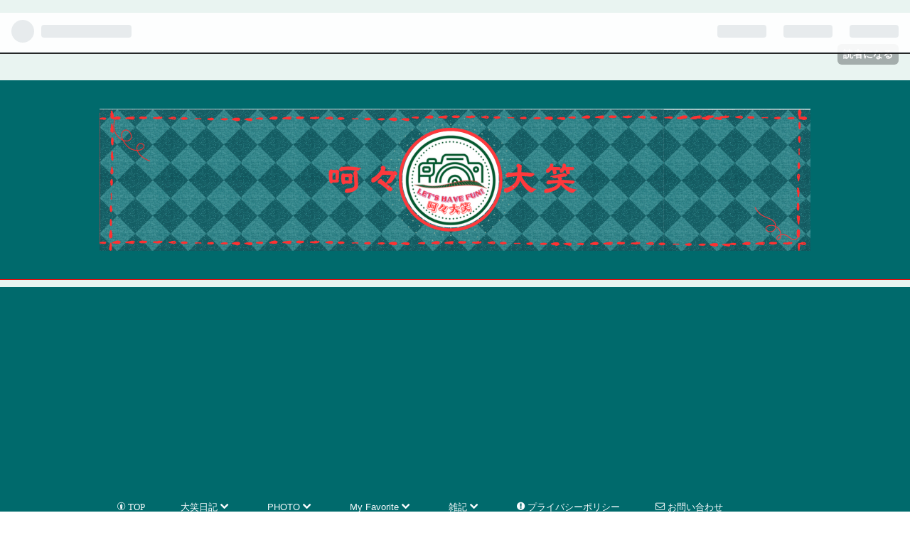

--- FILE ---
content_type: text/html; charset=utf-8
request_url: https://www.kakadaisyou.com/archive/2020/08/16
body_size: 12049
content:
<!DOCTYPE html>
<html
  lang="ja"

data-admin-domain="//blog.hatena.ne.jp"
data-admin-origin="https://blog.hatena.ne.jp"
data-author="kakadaisyou"
data-avail-langs="ja en"
data-blog="kakadaisyou.hatenablog.com"
data-blog-comments-top-is-new="1"
data-blog-host="kakadaisyou.hatenablog.com"
data-blog-is-public="1"
data-blog-name="呵々大笑  ～かかだいしょう～"
data-blog-owner="kakadaisyou"
data-blog-show-ads=""
data-blog-show-sleeping-ads=""
data-blog-uri="https://www.kakadaisyou.com/"
data-blog-uuid="26006613568254941"
data-blogs-uri-base="https://www.kakadaisyou.com"
data-brand="pro"
data-data-layer="{&quot;hatenablog&quot;:{&quot;admin&quot;:{},&quot;analytics&quot;:{&quot;brand_property_id&quot;:&quot;&quot;,&quot;measurement_id&quot;:&quot;&quot;,&quot;non_sampling_property_id&quot;:&quot;&quot;,&quot;property_id&quot;:&quot;UA-169423850-5&quot;,&quot;separated_property_id&quot;:&quot;UA-29716941-19&quot;},&quot;blog&quot;:{&quot;blog_id&quot;:&quot;26006613568254941&quot;,&quot;content_seems_japanese&quot;:&quot;true&quot;,&quot;disable_ads&quot;:&quot;custom_domain&quot;,&quot;enable_ads&quot;:&quot;false&quot;,&quot;enable_keyword_link&quot;:&quot;false&quot;,&quot;entry_show_footer_related_entries&quot;:&quot;false&quot;,&quot;force_pc_view&quot;:&quot;true&quot;,&quot;is_public&quot;:&quot;true&quot;,&quot;is_responsive_view&quot;:&quot;true&quot;,&quot;is_sleeping&quot;:&quot;true&quot;,&quot;lang&quot;:&quot;ja&quot;,&quot;name&quot;:&quot;\u5475\u3005\u5927\u7b11  \uff5e\u304b\u304b\u3060\u3044\u3057\u3087\u3046\uff5e&quot;,&quot;owner_name&quot;:&quot;kakadaisyou&quot;,&quot;uri&quot;:&quot;https://www.kakadaisyou.com/&quot;},&quot;brand&quot;:&quot;pro&quot;,&quot;page_id&quot;:&quot;archive&quot;,&quot;permalink_entry&quot;:null,&quot;pro&quot;:&quot;pro&quot;,&quot;router_type&quot;:&quot;blogs&quot;}}"
data-device="pc"
data-dont-recommend-pro="false"
data-global-domain="https://hatena.blog"
data-globalheader-color="b"
data-globalheader-type="pc"
data-has-touch-view="1"
data-help-url="https://help.hatenablog.com"
data-no-suggest-touch-view="1"
data-page="archive"
data-parts-domain="https://hatenablog-parts.com"
data-plus-available="1"
data-pro="true"
data-router-type="blogs"
data-sentry-dsn="https://03a33e4781a24cf2885099fed222b56d@sentry.io/1195218"
data-sentry-environment="production"
data-sentry-sample-rate="0.1"
data-static-domain="https://cdn.blog.st-hatena.com"
data-version="bf9b33cb6c06fe563d48131cfbdaa7"



  itemscope
  itemtype="http://schema.org/Blog"


  data-initial-state="{}"

  >
  <head prefix="og: http://ogp.me/ns# fb: http://ogp.me/ns/fb#">

  

  
  <meta name="viewport" content="width=device-width, initial-scale=1.0" />


  


  

  <meta name="robots" content="max-image-preview:large" />


  <meta charset="utf-8"/>
  <meta http-equiv="X-UA-Compatible" content="IE=7; IE=9; IE=10; IE=11" />
  <title>2020-08-16から1日間の記事一覧 - 呵々大笑  ～かかだいしょう～</title>

  
  <link rel="canonical" href="https://www.kakadaisyou.com/archive/2020/08/16"/>



  

<meta itemprop="name" content="2020-08-16から1日間の記事一覧 - 呵々大笑  ～かかだいしょう～"/>

  <meta itemprop="image" content="https://cdn.user.blog.st-hatena.com/default_entry_og_image/156332109/1689256678247739"/>


  <meta property="og:title" content="2020-08-16から1日間の記事一覧 - 呵々大笑  ～かかだいしょう～"/>
<meta property="og:type" content="blog"/>
  <meta property="og:url" content="https://www.kakadaisyou.com/archive/2020/08/16"/>

  
  
  
  <meta property="og:image" content="https://cdn.image.st-hatena.com/image/scale/23ad739ae5ecf250ff447034085b4826d5728e3b/backend=imagemagick;enlarge=0;height=1000;version=1;width=1200/https%3A%2F%2Fcdn.user.blog.st-hatena.com%2Fdefault_entry_og_image%2F156332109%2F1689256678247739"/>

<meta property="og:image:alt" content="2020-08-16から1日間の記事一覧 - 呵々大笑  ～かかだいしょう～"/>
  <meta property="og:description" content="呵々大笑  ～かかだいしょう～" />
<meta property="og:site_name" content="呵々大笑  ～かかだいしょう～"/>

    <meta name="twitter:card" content="summary" />  <meta name="twitter:title" content="2020-08-16から1日間の記事一覧 - 呵々大笑  ～かかだいしょう～" />  <meta name="twitter:description" content="呵々大笑  ～かかだいしょう～" />  <meta name="twitter:app:name:iphone" content="はてなブログアプリ" />
  <meta name="twitter:app:id:iphone" content="583299321" />
  <meta name="twitter:app:url:iphone" content="hatenablog:///open?uri=https%3A%2F%2Fwww.kakadaisyou.com%2Farchive%2F2020%2F08%2F16" />  <meta name="twitter:site" content="@kakadaisyou" />
  
    <meta name="google-site-verification" content="2UgUqSRYcB5WVyIE-HiJE6qpCFB4AooOSjhV1npDii0" />


  
<script
  id="embed-gtm-data-layer-loader"
  data-data-layer-page-specific=""
>
(function() {
  function loadDataLayer(elem, attrName) {
    if (!elem) { return {}; }
    var json = elem.getAttribute(attrName);
    if (!json) { return {}; }
    return JSON.parse(json);
  }

  var globalVariables = loadDataLayer(
    document.documentElement,
    'data-data-layer'
  );
  var pageSpecificVariables = loadDataLayer(
    document.getElementById('embed-gtm-data-layer-loader'),
    'data-data-layer-page-specific'
  );

  var variables = [globalVariables, pageSpecificVariables];

  if (!window.dataLayer) {
    window.dataLayer = [];
  }

  for (var i = 0; i < variables.length; i++) {
    window.dataLayer.push(variables[i]);
  }
})();
</script>

<!-- Google Tag Manager -->
<script>(function(w,d,s,l,i){w[l]=w[l]||[];w[l].push({'gtm.start':
new Date().getTime(),event:'gtm.js'});var f=d.getElementsByTagName(s)[0],
j=d.createElement(s),dl=l!='dataLayer'?'&l='+l:'';j.async=true;j.src=
'https://www.googletagmanager.com/gtm.js?id='+i+dl;f.parentNode.insertBefore(j,f);
})(window,document,'script','dataLayer','GTM-P4CXTW');</script>
<!-- End Google Tag Manager -->











  <link rel="shortcut icon" href="https://www.kakadaisyou.com/icon/favicon">
<link rel="apple-touch-icon" href="https://www.kakadaisyou.com/icon/touch">
<link rel="icon" sizes="192x192" href="https://www.kakadaisyou.com/icon/link">

  

<link rel="alternate" type="application/atom+xml" title="Atom" href="https://www.kakadaisyou.com/feed"/>
<link rel="alternate" type="application/rss+xml" title="RSS2.0" href="https://www.kakadaisyou.com/rss"/>

  
  
  <link rel="author" href="http://www.hatena.ne.jp/kakadaisyou/">


  

  
      <link rel="preload" href="https://cdn-ak.f.st-hatena.com/images/fotolife/k/kakadaisyou/20230713/20230713221350.png" as="image"/>
      <link rel="preload" href="https://cdn-ak.f.st-hatena.com/images/fotolife/k/kakadaisyou/20201010/20201010094703.png" as="image"/>
      <link rel="preload" href="https://cdn.image.st-hatena.com/image/scale/ffec37de24e1726b4ba2cf3ab4e9ade8eadf9008/backend=imagemagick;height=500;quality=80;version=1;width=500/https%3A%2F%2Fcdn-ak.f.st-hatena.com%2Fimages%2Ffotolife%2Fk%2Fkakadaisyou%2F20200816%2F20200816104916.png" as="image"/>


  
    
<link rel="stylesheet" type="text/css" href="https://cdn.blog.st-hatena.com/css/blog.css?version=bf9b33cb6c06fe563d48131cfbdaa7"/>

    
  <link rel="stylesheet" type="text/css" href="https://usercss.blog.st-hatena.com/blog_style/26006613568254941/66e394ae2dccf38fb85295887e9dbdd988ce1cde"/>
  
  

  

  
<script> </script>

  
<style>
  div#google_afc_user,
  div.google-afc-user-container,
  div.google_afc_image,
  div.google_afc_blocklink {
      display: block !important;
  }
</style>


  

  

   <head> <script data-ad-client="ca-pub-1393836164849708" async src="https://pagead2.googlesyndication.com/pagead/js/adsbygoogle.js"></script></head>

<link href="https://use.fontawesome.com/releases/v5.6.1/css/all.css" rel="stylesheet">

　<base target="_blank">
<link rel="stylesheet" href="https://use.fontawesome.com/releases/v5.0.13/css/all.css" integrity="sha384-DNOHZ68U8hZfKXOrtjWvjxusGo9WQnrNx2sqG0tfsghAvtVlRW3tvkXWZh58N9jp" crossorigin="anonymous">

  

</head>

  <body class="page-archive header-image-only enable-top-editarea enable-bottom-editarea customized-background-image globalheader-ng-enabled">
    

<div id="globalheader-container"
  data-brand="hatenablog"
  
  >
  <iframe id="globalheader" height="37" frameborder="0" allowTransparency="true"></iframe>
</div>


  
  
  
    <nav class="
      blog-controlls
      
    ">
      <div class="blog-controlls-blog-icon">
        <a href="https://www.kakadaisyou.com/">
          <img src="https://cdn.image.st-hatena.com/image/square/a5fff24555bcf06583f6a423c08457a8f832a493/backend=imagemagick;height=128;version=1;width=128/https%3A%2F%2Fcdn.user.blog.st-hatena.com%2Fblog_custom_icon%2F156332109%2F1689255155745708" alt="呵々大笑  ～かかだいしょう～"/>
        </a>
      </div>
      <div class="blog-controlls-title">
        <a href="https://www.kakadaisyou.com/">呵々大笑  ～かかだいしょう～</a>
      </div>
      <a href="https://blog.hatena.ne.jp/kakadaisyou/kakadaisyou.hatenablog.com/subscribe?utm_campaign=subscribe_blog&amp;utm_medium=button&amp;utm_source=blogs_topright_button" class="blog-controlls-subscribe-btn test-blog-header-controlls-subscribe">
        読者になる
      </a>
    </nav>
  

  <div id="container">
    <div id="container-inner">
      <header id="blog-title" data-brand="hatenablog">
  <div id="blog-title-inner" style="background-image: url('https://cdn-ak.f.st-hatena.com/images/fotolife/k/kakadaisyou/20230713/20230713221350.png'); background-position: center 0px;">
    <div id="blog-title-content">
      <h1 id="title"><a href="https://www.kakadaisyou.com/">呵々大笑  ～かかだいしょう～</a></h1>
      
    </div>
  </div>
</header>

      
  <div id="top-editarea">
    <div id="menu">
<div id="menu-inner">
    <div id="btn-content">
        <span id="menu-btn"><i class="blogicon-reorder"></i> MENU</span>
    </div>
    <ul id="menu-content">
        <li>
            <a href="https://www.kakadaisyou.com/"> <i class="blogicon-hatenablog"> TOP</i></a>
            <ul class="second-content">
                
            </ul>
        </li>
        <li>
            <a href="https://www.kakadaisyou.com/archive/category/%E5%A4%A7%E7%AC%91%E6%97%A5%E8%A8%98">大笑日記 <i class="blogicon-chevron-down"></i></a>
            <ul class="second-content">
                <li><a href="https://www.kakadaisyou.com/archive/category/%E5%A4%A7%E7%AC%91%E6%97%A5%E8%A8%98-%E3%81%A1%E3%82%87%E3%81%A3%E3%81%A8%E5%B0%8F%E8%A9%B1%E3%81%A7%E3%82%82">ちょっと小話でもでも</a></li>
                <li><a href="https://www.kakadaisyou.com/archive/category/%E5%A4%A7%E7%AC%91%E6%97%A5%E8%A8%98-%E3%81%A1%E3%82%87%E3%81%A3%E3%81%A8%E3%81%84%E3%81%84%E8%A9%B1%E3%81%A7%E3%82%82">ちょっといい話でも</a></li>
                <li><a href="https://www.kakadaisyou.com/archive/category/%E5%A4%A7%E7%AC%91%E6%97%A5%E8%A8%98-%E3%81%A1%E3%82%87%E3%81%A3%E3%81%A8%E6%84%9A%E7%97%B4%E3%82%8A%E3%81%BE%E3%81%99">ちょっと愚痴ります</a></li>
                <li><a href="https://www.kakadaisyou.com/archive/category/%E5%A4%A7%E7%AC%91%E6%97%A5%E8%A8%98-%E3%81%A1%E3%82%87%E3%81%A3%E3%81%A8%E6%98%94%E8%A9%B1%E3%81%A7%E3%82%82">ちょっと昔話でも</a></li>
            </ul>
        </li>
        <li>
            <a href="https://www.kakadaisyou.com/archive/category/PHOTO">PHOTO <i class="blogicon-chevron-down"></i></a>
            <ul class="second-content">
                <li><a href="https://www.kakadaisyou.com/archive/category/PHOTO-%E5%86%99%E7%9C%9F%E3%82%92%E6%A5%BD%E3%81%97%E3%82%80">おさんぽふぉと</a></li>
                <li><a href="https://www.kakadaisyou.com/archive/category/%E3%81%AF%E3%81%A6%E3%81%AA%E3%82%B9%E3%83%9E%E3%83%9B%E5%86%99%E7%9C%9F%E9%83%A8">はてなスマホ写真部</a></li>
                <li><a href="https://www.kakadaisyou.com/archive/category/%E3%83%9E%E3%82%AF%E3%83%AD%E3%83%AC%E3%83%B3%E3%82%BA%E4%BF%B1%E6%A5%BD%E9%83%A8">マクロレンズ俱楽部</a></li>
                <li><a href="https://www.kakadaisyou.com/archive/category/PHOTO-%E5%86%99%E7%9C%9F%E3%82%92%E5%AD%A6%E3%81%B6">写真を学ぶ</a></li>
            </ul>
        </li>
        <li>
            <a href="https://www.kakadaisyou.com/archive/category/My%20favorite">My Favorite <i class="blogicon-chevron-down"></i></a>
            <ul class="second-content">
                <li><a href="https://www.kakadaisyou.com/archive/category/My%20favorite-%E7%94%9F%E3%81%8D%E7%89%A9">Creayure</a></li>
                <li><a href="https://www.kakadaisyou.com/archive/category/%EF%BC%ADy%20favorite-%E5%A4%9A%E8%82%89%E6%A4%8D%E7%89%A9%E3%83%BB%E6%A4%8D%E7%89%A9">Plant</a></li>
                <li><a href="https://www.kakadaisyou.com/archive/category/My%20favorite-%E3%82%B9%E3%83%86%E3%83%BC%E3%82%B7%E3%83%A7%E3%83%8A%E3%83%AA%E3%83%BC">Stationery</a></li>
                <li><a href="https://www.kakadaisyou.com/archive/category/My%20favorite-%E3%83%AC%E3%83%93%E3%83%A5%E3%83%BC">Review</a></li>
            </ul>
        </li>
        <li>
            <a href="https://www.kakadaisyou.com/archive/category/%E9%9B%91%E8%A8%98">雑記 <i class="blogicon-chevron-down"></i></a>
            <ul class="second-content">
                <li><a href="https://www.kakadaisyou.com/archive/category/%E9%9B%91%E8%A8%98-%E4%BB%8A%E9%80%B1%E3%81%AE%E3%81%8A%E9%A1%8C">今週のお題</a></li>
                <li><a href="https://www.kakadaisyou.com/archive/category/%E9%9B%91%E8%A8%98-%E8%AA%BF%E3%81%B9%E3%81%A6%E3%81%BF%E3%81%9F">調べてみた</a></li>
                <li><a href="２階層目のリンク">カテゴリ５-３</a></li>
                <li><a href="２階層目のリンク">カテゴリ５-４</a></li>
            </ul>
        </li>
        <li>
            <a href="https://blog.hatena.ne.jp/kakadaisyou/kakadaisyou.hatenablog.com/edit?entry=26006613592276652&publication_type=page"> <i class="blogicon-warning">      プライバシーポリシー</i></a>
            <ul class="second-content">
               
            </ul>
        </li>
        <li>
            <a href="https://docs.google.com/forms/d/e/1FAIpQLSduzT-qVTmuI9XBvtoaxweHALwdqewGNwfIjvC8hFYfmAm54A/viewform"> <i class="blogicon-mail">
                 お問い合わせ</i></a>
            <ul class="second-content">
               
            </ul>
        </li>
    </ul>
</div>
</div>
<div style="clear:both"></div>

<script type="text/javascript" src="http://code.jquery.com/jquery-1.9.1.min.js"></script>
<script>
$(function(){
    var menuBtn = $("#menu-btn"),
        menuContent = $("#menu-content");
    menuBtn.click(function(){
        menuContent.slideToggle();
    });
    $(window).resize(function(){
        var win = $(window).width(),
            p = 960;//19
        if(win > p){
            menuContent.show();
        }else{
            menuContent.hide();
        }
    });
});
</script>



  </div>


      
        
      
      



<div id="content">
  <div id="content-inner">
    <div id="wrapper">
      <div id="main">
        <div id="main-inner">
          

          



          

          
            <h2 class="archive-heading">
              2020-08-16から1日間の記事一覧
            </h2>
          

          
            <div class="archive-entries">
              
                
                  <section class="archive-entry test-archive-entry autopagerize_page_element" data-uuid="26006613615086431">
<div class="archive-entry-header">
  <div class="date archive-date">
    <a href="https://www.kakadaisyou.com/archive/2020/08/16" rel="nofollow">
      <time datetime="2020-08-16" title="2020-08-16">
        <span class="date-year">2020</span><span class="hyphen">-</span><span class="date-month">08</span><span class="hyphen">-</span><span class="date-day">16</span>
      </time>
    </a>
  </div>

  <h1 class="entry-title">
    <a class="entry-title-link" href="https://www.kakadaisyou.com/entry/2020/08/16/121717">【実際の体験】公園の老婆【怖い話】</a>
    
    
  </h1>
</div>


  <div class="categories">
    
      <a href="https://www.kakadaisyou.com/archive/category/%E9%9B%91%E8%A8%98" class="archive-category-link category-雑記">雑記</a>
    
      <a href="https://www.kakadaisyou.com/archive/category/%E9%9B%91%E8%A8%98-%E4%BB%8A%E9%80%B1%E3%81%AE%E3%81%8A%E9%A1%8C" class="archive-category-link category-雑記-今週のお題">雑記-今週のお題</a>
    
  </div>


  <a href="https://www.kakadaisyou.com/entry/2020/08/16/121717" class="entry-thumb-link">
    <div class="entry-thumb" style="background-image: url('https://cdn.image.st-hatena.com/image/scale/ffec37de24e1726b4ba2cf3ab4e9ade8eadf9008/backend=imagemagick;height=500;quality=80;version=1;width=500/https%3A%2F%2Fcdn-ak.f.st-hatena.com%2Fimages%2Ffotolife%2Fk%2Fkakadaisyou%2F20200816%2F20200816104916.png');">
    </div>
  </a>
<div class="archive-entry-body">
  <p class="entry-description">
    
      今週のお題「怖い話」 こんにちは、大笑です。 お盆休みも最終日ですね。いかがお過ごしでしょうか？ 今週のお題「怖い話」についてお話ししたいと思います。 初めにお伝えしますと、私は霊感の類は全く持ち合わせておらず、霊体験は経験が有り ません。今回…
    
  </p>

  
    <div class="archive-entry-tags-wrapper">
  <div class="archive-entry-tags">  </div>
</div>

  

  <span class="social-buttons">
    
    
      <a href="https://b.hatena.ne.jp/entry/s/www.kakadaisyou.com/entry/2020/08/16/121717" class="bookmark-widget-counter">
        <img src="https://b.hatena.ne.jp/entry/image/https://www.kakadaisyou.com/entry/2020/08/16/121717" alt="はてなブックマーク - 【実際の体験】公園の老婆【怖い話】" />
      </a>
    

    <span
      class="star-container"
      data-hatena-star-container
      data-hatena-star-url="https://www.kakadaisyou.com/entry/2020/08/16/121717"
      data-hatena-star-title="【実際の体験】公園の老婆【怖い話】"
      data-hatena-star-variant="profile-icon"
      data-hatena-star-profile-url-template="https://blog.hatena.ne.jp/{username}/"
    ></span>
  </span>
</div>
</section>
              
            </div>

          
        </div>

        
      </div>
    </div>

    
<aside id="box2">
  
  <div id="box2-inner">
    
      

<div class="hatena-module hatena-module-profile">
  <div class="hatena-module-title">
    プロフィール
  </div>
  <div class="hatena-module-body">
    

    
    <span class="id">
      <a href="https://www.kakadaisyou.com/about" class="hatena-id-link"><span data-load-nickname="1" data-user-name="kakadaisyou">id:kakadaisyou</span></a>
      
  
  
    <a href="https://blog.hatena.ne.jp/-/pro?plus_via=blog_plus_badge&amp;utm_source=pro_badge&amp;utm_medium=referral&amp;utm_campaign=register_pro" title="はてなブログPro"><i class="badge-type-pro">はてなブログPro</i></a>
  


    </span>
    

    

    

    
      <div class="hatena-follow-button-box btn-subscribe js-hatena-follow-button-box"
  
  >

  <a href="#" class="hatena-follow-button js-hatena-follow-button">
    <span class="subscribing">
      <span class="foreground">読者です</span>
      <span class="background">読者をやめる</span>
    </span>
    <span class="unsubscribing" data-track-name="profile-widget-subscribe-button" data-track-once>
      <span class="foreground">読者になる</span>
      <span class="background">読者になる</span>
    </span>
  </a>
  <div class="subscription-count-box js-subscription-count-box">
    <i></i>
    <u></u>
    <span class="subscription-count js-subscription-count">
    </span>
  </div>
</div>

    

    
      <div class="hatena-follow-button-box">
        <a href="https://twitter.com/kakadaisyou" title="X（Twitter）アカウント" class="btn-twitter" data-lang="ja">
          <img src="https://cdn.blog.st-hatena.com/images/theme/plofile-socialize-x.svg?version=bf9b33cb6c06fe563d48131cfbdaa7" alt="X">
          <span>
            @kakadaisyouをフォロー
          </span>
        </a>
      </div>
    

    <div class="profile-about">
      <a href="https://www.kakadaisyou.com/about">このブログについて</a>
    </div>

  </div>
</div>

    
      
<div class="hatena-module hatena-module-html">
  <div class="hatena-module-body">
    <!-- -->
<div class="design3-profile-wrap">
  <a href="https://www.kakadaisyou.com/entry/2020/11/16/073000/"　class="design3-icon-link">
    <figure class="design3-header-img"><img src="https://cdn-ak.f.st-hatena.com/images/fotolife/k/kakadaisyou/20230706/20230706224625.png" alt="管理人のプロフィールヘッダー画像" width="2000" height="600"></figure>
    <figure class="design3-profile_icon"> <img src="https://cdn-ak.f.st-hatena.com/images/fotolife/k/kakadaisyou/20230706/20230706122240.png" alt="管理人" width="200" width="200"></figure>
    <div class="design3-name">ごあいさつ<span class="design3-name-title"> </span></div>
  </a>
  <div class="design3-profile-body">
    <p>みなさん、はじめまして。管理人の『大笑』と申します。カメラを片手に散歩するのが趣味。どうも、身近なものを撮影することが好きみたいです。そんな『おさんぽふぉと』と稚拙な文章が織り成す世界観がこのブログの売りなんです。たまーに、真面目な記事も書きます。『楽しいブログ運営』をモットーにしております。お気軽に声を掛けてください、仲良くしてください。<br>
</p>
    <div class="design3-text-center"> <a href="https://www.kakadaisyou.com/entry/2020/11/16/073000" class="design3-about-link"><span>みんなのページ<span></a> </div>
  </div>
  
<div class="design3-follow-btn-container"><!-- -->
<div class="follow-label">＼フォローお願いします／</div>
<ul class="follow-btn-list">
    <!-- -->
    <li class="follow-btn-item"><a href="https://blog.hatena.ne.jp/kakadaisyou/kakadaisyougogo.hatenadiary.jp/subscribe" class="hatena" target="_blank" title="読者になる" rel="nofollow noopener noreferrer"><i class="blogicon-hatenablog"></i></a></li>
    <!-- -->
    <li class="follow-btn-item"><a href="https://twitter.com/intent/follow?screen_name=kakadaisyou" class="twitter" target="_blank" title="ツイッターをフォロー" rel="nofollow noopener noreferrer"><i class="blogicon-twitter"></i></a></li>
    <!-- -->
    <li class="follow-btn-item"><a href="https://www.instagram.com/daisyou_0516?ref=badge" class="instagram" target="_blank" title="インスタグラムをフォロー" rel="nofollow noopener noreferrer"><span class="instagram-g"><i class="blogicon-instagram"></i></span></a></li>
   
<!-- --></div>

</div>



<style>
.design3-profile-wrap {
    margin: 0;
    padding: 0;
    border-radius: 2px;
    border: solid 1px #a0a0a0;
    max-width: 350px;
    margin: 0 auto;
    background: #fffafa;/***カード背景色***/
}
.design3-icon-link {
    color: #555!important;
 }
.design3-icon-link:hover {
    color: #555!important;
}
.design3-profile-wrap img {
    max-width: 100%;
    height: auto;
}
.design3-text-center {
    text-align: center;
    margin-bottom: 1em;
}
.design3-profile-body {
    padding: 0 1em;
}
.design3-profile-body p {
    font-size: 14px;
    line-height: 1.6;
}
.design3-header-img {
    margin: 0;
    padding: 0;
}
.design3-profile_icon {
    display: inline-block;
    margin: 0;
    padding: 0;
}
.design3-profile_icon img {
    width: 100px;
    height: 100px;
    margin: -50px 0 0 1em;
    border-radius: 50%;
    border: solid 4px #fff;
    box-sizing: border-box;
}
.design3-name {
    font-weight: bold;
    font-size: 18px;
    color: #555;
    float: right;
    width: calc(100% - 130px);
}
.design3-name-title {
    display: block;
    font-size: 14.5px;
    padding-left: .1em;
}
.design3-follow-btn-container {
    padding: 1em 1em 1px;
    background: linear-gradient(-45deg, transparent 25%, rgba(200, 200, 200, .25) 25%, rgba(200, 200, 200, .25) 50%, transparent 50%, transparent 75%, rgba(200, 200, 200, .25) 75%, rgba(200, 200, 200, .25));
    background-size: 6px 6px;
}
.design3-about-link {
    display: inline-block;
    color: #ffffff!important;
    text-align: center;
    text-decoration: none;
    font-weight: bold;
    font-size: 15px;
    padding: .5em 1em;
    background:#d7003a;
    border-radius: 30px;
    box-shadow: 0 4px 5px -5px rgba(0, 0, 0, .5);
    transition: .3s;
}
.design3-about-link:hover {
    color: #fff!important;
    box-shadow: 0 4px 12px rgba(0, 0, 0, .1), 0 10px 20px -10px rgba(0, 0, 0, .25);
}
/***フォローボタンラベル部分***/
.follow-label {
    font-weight: bold;
    font-size: 1em;
    text-align: center;
    line-height: 1.5;
}
/***ここからフォローボタンカラー***/
.follow-btn-list {
    list-style: none;
    display: flex;
    justify-content: center;
    flex-wrap: wrap;
    margin: 0 auto;
    padding: 0 0 1em;
}
.follow-btn-item a {
    display: inline-block;
    text-align: center;
    width: 40px;
    height: 40px;
    margin: .15em;
    padding: .1em;
    color: #fff;
    font-size: 26px;
    line-height: 40px;
    border-radius: 11px;
    box-sizing: border-box;
    transition: .2s;
}
.follow-btn-item a:hover {
    transform: translateY(-4px);
    box-shadow: 1px 10px 8px -4px rgba(0,0,0,.2);
    opacity: .8;
    color: #fff;
}
/*** 読者登録 ***/
.follow-btn-item .hatena {
    background: #333;
}
/*** ツイッター ***/
.follow-btn-item .twitter {
    background: #1da1f2;
}
/*** feedly ***/
.follow-btn-item .feedly {
    background: #2bb24c;
}
/*** pinterest ***/
.follow-btn-item .pinterest {
    background: #e60023;
}
/*** youtube ***/
.follow-btn-item .youtube {
    background: #ff0000;
}
/*** instagram ***/
.follow-btn-item .instagram {
    background: linear-gradient(125deg, #427eff 0%, #f13f79 70%) no-repeat;
    position: relative;
    overflow: hidden;
}
.follow-btn-item .instagram::before {
    content: "";
    position: absolute;
    top: 20px;
    left: -14px;
    width: 53px;
    height: 53px;
    background: radial-gradient(#ffdb2c 10%, rgba(255, 105, 34, 0.65) 55%, rgba(255, 88, 96, 0) 70%);
}
.blogicon-instagram {
    position: relative;
    z-index: 1;
}
/*** instagramここまで ***/
.follow-btn-item i {
    vertical-align: 7%;
}

.urllist-with-thumbnails {
    display: flex;
    flex-wrap: wrap; 
} 
.urllist-with-thumbnails li {
    width: calc( 50% - 5px); 
}
.urllist-with-thumbnails li:nth-child(2n) {
    margin-left: 10px; 
} 
.urllist-with-thumbnails li .urllist-image {
    margin: 0 0 4px; 
}

</style>
  </div>
</div>

    
      <div class="hatena-module hatena-module-links">
  <div class="hatena-module-title">
    仲良しコミュニティ
  </div>
  <div class="hatena-module-body">
    <ul class="hatena-urllist">
      
        <li>
          <a href="https://smartphonephoto.hatenablog.com/">はてなスマホ写真部</a>
        </li>
      
        <li>
          <a href="https://siroikumo.hatenablog.jp/">マクロレンズ倶楽部</a>
        </li>
      
    </ul>
  </div>
</div>

    
      
<div class="hatena-module hatena-module-entries-access-ranking"
  data-count="6"
  data-source="access"
  data-enable_customize_format="0"
  data-display_entry_image_size_width="1000"
  data-display_entry_image_size_height="600"

  data-display_entry_category="0"
  data-display_entry_image="1"
  data-display_entry_image_size_width="1000"
  data-display_entry_image_size_height="600"
  data-display_entry_body_length="30"
  data-display_entry_date="1"
  data-display_entry_title_length="20"
  data-restrict_entry_title_length="0"
  data-display_bookmark_count="0"

>
  <div class="hatena-module-title">
    
      注目記事
    
  </div>
  <div class="hatena-module-body">
    
  </div>
</div>

    
      
<div class="hatena-module hatena-module-html">
    <div class="hatena-module-title">スポンサーリンク</div>
  <div class="hatena-module-body">
    <script async src="https://pagead2.googlesyndication.com/pagead/js/adsbygoogle.js"></script>
<!-- -->
<ins class="adsbygoogle"
     style="display:block"
     data-ad-client="ca-pub-1393836164849708"
     data-ad-slot="5880819395"
     data-ad-format="auto"
     data-full-width-responsive="true"></ins>
<script>
     (adsbygoogle = window.adsbygoogle || []).push({});
</script>
<script async src="https://pagead2.googlesyndication.com/pagead/js/adsbygoogle.js"></script>



  </div>
</div>

    
      
    
      

<div class="hatena-module hatena-module-category">
  <div class="hatena-module-title">
    カテゴリー
  </div>
  <div class="hatena-module-body">
    <ul class="hatena-urllist">
      
        <li>
          <a href="https://www.kakadaisyou.com/archive/category/My%20favorite" class="category-My-favorite">
            My favorite (9)
          </a>
        </li>
      
        <li>
          <a href="https://www.kakadaisyou.com/archive/category/My%20favorite-%E3%82%B9%E3%83%86%E3%83%BC%E3%82%B7%E3%83%A7%E3%83%8A%E3%83%AA%E3%83%BC" class="category-My-favorite-ステーショナリー">
            My favorite-ステーショナリー (3)
          </a>
        </li>
      
        <li>
          <a href="https://www.kakadaisyou.com/archive/category/My%20favorite-%E3%83%AC%E3%83%93%E3%83%A5%E3%83%BC" class="category-My-favorite-レビュー">
            My favorite-レビュー (2)
          </a>
        </li>
      
        <li>
          <a href="https://www.kakadaisyou.com/archive/category/My%20favorite-%E7%94%9F%E3%81%8D%E7%89%A9" class="category-My-favorite-生き物">
            My favorite-生き物 (5)
          </a>
        </li>
      
        <li>
          <a href="https://www.kakadaisyou.com/archive/category/PHOTO" class="category-PHOTO">
            PHOTO (389)
          </a>
        </li>
      
        <li>
          <a href="https://www.kakadaisyou.com/archive/category/PHOTO-%E5%86%99%E7%9C%9F%E3%82%92%E5%AD%A6%E3%81%B6" class="category-PHOTO-写真を学ぶ">
            PHOTO-写真を学ぶ (2)
          </a>
        </li>
      
        <li>
          <a href="https://www.kakadaisyou.com/archive/category/PHOTO-%E5%86%99%E7%9C%9F%E3%82%92%E6%A5%BD%E3%81%97%E3%82%80" class="category-PHOTO-写真を楽しむ">
            PHOTO-写真を楽しむ (387)
          </a>
        </li>
      
        <li>
          <a href="https://www.kakadaisyou.com/archive/category/%E3%81%9D%E3%81%AE%E4%BB%96%E3%81%AE%E8%B6%A3%E5%91%B3%E3%83%BB%E9%96%A2%E5%BF%83%E4%BA%8B" class="category-その他の趣味・関心事">
            その他の趣味・関心事 (2)
          </a>
        </li>
      
        <li>
          <a href="https://www.kakadaisyou.com/archive/category/%E3%81%AF%E3%81%A6%E3%81%AA%E3%82%B9%E3%83%9E%E3%83%9B%E5%86%99%E7%9C%9F%E9%83%A8" class="category-はてなスマホ写真部">
            はてなスマホ写真部 (13)
          </a>
        </li>
      
        <li>
          <a href="https://www.kakadaisyou.com/archive/category/%E3%81%BF%E3%82%93%E3%81%AA%E3%81%AE%E3%83%9A%E3%83%BC%E3%82%B8%E3%81%A0%E3%82%88" class="category-みんなのページだよ">
            みんなのページだよ (1)
          </a>
        </li>
      
        <li>
          <a href="https://www.kakadaisyou.com/archive/category/%E3%83%9E%E3%82%AF%E3%83%AD%E3%83%AC%E3%83%B3%E3%82%BA%E4%BF%B1%E6%A5%BD%E9%83%A8" class="category-マクロレンズ俱楽部">
            マクロレンズ俱楽部 (27)
          </a>
        </li>
      
        <li>
          <a href="https://www.kakadaisyou.com/archive/category/%E5%A4%A7%E7%AC%91%E6%97%A5%E8%A8%98" class="category-大笑日記">
            大笑日記 (314)
          </a>
        </li>
      
        <li>
          <a href="https://www.kakadaisyou.com/archive/category/%E5%A4%A7%E7%AC%91%E6%97%A5%E8%A8%98-%E3%81%A1%E3%82%87%E3%81%A3%E3%81%A8%E3%81%84%E3%81%84%E8%A9%B1%E3%81%A7%E3%82%82" class="category-大笑日記-ちょっといい話でも">
            大笑日記-ちょっといい話でも (27)
          </a>
        </li>
      
        <li>
          <a href="https://www.kakadaisyou.com/archive/category/%E5%A4%A7%E7%AC%91%E6%97%A5%E8%A8%98-%E3%81%A1%E3%82%87%E3%81%A3%E3%81%A8%E5%B0%8F%E8%A9%B1%E3%81%A7%E3%82%82" class="category-大笑日記-ちょっと小話でも">
            大笑日記-ちょっと小話でも (195)
          </a>
        </li>
      
        <li>
          <a href="https://www.kakadaisyou.com/archive/category/%E5%A4%A7%E7%AC%91%E6%97%A5%E8%A8%98-%E3%81%A1%E3%82%87%E3%81%A3%E3%81%A8%E6%84%9A%E7%97%B4%E3%82%8A%E3%81%BE%E3%81%99" class="category-大笑日記-ちょっと愚痴ります">
            大笑日記-ちょっと愚痴ります (26)
          </a>
        </li>
      
        <li>
          <a href="https://www.kakadaisyou.com/archive/category/%E5%A4%A7%E7%AC%91%E6%97%A5%E8%A8%98-%E3%81%A1%E3%82%87%E3%81%A3%E3%81%A8%E6%98%94%E8%A9%B1%E3%81%A7%E3%82%82" class="category-大笑日記-ちょっと昔話でも">
            大笑日記-ちょっと昔話でも (22)
          </a>
        </li>
      
        <li>
          <a href="https://www.kakadaisyou.com/archive/category/%E9%9B%91%E8%A8%98" class="category-雑記">
            雑記 (43)
          </a>
        </li>
      
        <li>
          <a href="https://www.kakadaisyou.com/archive/category/%E9%9B%91%E8%A8%98-%E4%BB%8A%E9%80%B1%E3%81%AE%E3%81%8A%E9%A1%8C" class="category-雑記-今週のお題">
            雑記-今週のお題 (15)
          </a>
        </li>
      
        <li>
          <a href="https://www.kakadaisyou.com/archive/category/%E9%9B%91%E8%A8%98-%E8%AA%BF%E3%81%B9%E3%81%A6%E3%81%BF%E3%81%9F" class="category-雑記-調べてみた">
            雑記-調べてみた (13)
          </a>
        </li>
      
        <li>
          <a href="https://www.kakadaisyou.com/archive/category/%EF%BC%ADy%20favorite-%E5%A4%9A%E8%82%89%E6%A4%8D%E7%89%A9%E3%83%BB%E6%A4%8D%E7%89%A9" class="category-Ｍy-favorite-多肉植物・植物">
            Ｍy favorite-多肉植物・植物 (2)
          </a>
        </li>
      
    </ul>
  </div>
</div>

    
      

<div class="hatena-module hatena-module-archive" data-archive-type="default" data-archive-url="https://www.kakadaisyou.com/archive">
  <div class="hatena-module-title">
    <a href="https://www.kakadaisyou.com/archive">月別アーカイブ</a>
  </div>
  <div class="hatena-module-body">
    
      
        <ul class="hatena-urllist">
          
            <li class="archive-module-year archive-module-year-hidden" data-year="2024">
              <div class="archive-module-button">
                <span class="archive-module-hide-button">▼</span>
                <span class="archive-module-show-button">▶</span>
              </div>
              <a href="https://www.kakadaisyou.com/archive/2024" class="archive-module-year-title archive-module-year-2024">
                2024
              </a>
              <ul class="archive-module-months">
                
                  <li class="archive-module-month">
                    <a href="https://www.kakadaisyou.com/archive/2024/05" class="archive-module-month-title archive-module-month-2024-5">
                      2024 / 5
                    </a>
                  </li>
                
              </ul>
            </li>
          
            <li class="archive-module-year archive-module-year-hidden" data-year="2023">
              <div class="archive-module-button">
                <span class="archive-module-hide-button">▼</span>
                <span class="archive-module-show-button">▶</span>
              </div>
              <a href="https://www.kakadaisyou.com/archive/2023" class="archive-module-year-title archive-module-year-2023">
                2023
              </a>
              <ul class="archive-module-months">
                
                  <li class="archive-module-month">
                    <a href="https://www.kakadaisyou.com/archive/2023/09" class="archive-module-month-title archive-module-month-2023-9">
                      2023 / 9
                    </a>
                  </li>
                
                  <li class="archive-module-month">
                    <a href="https://www.kakadaisyou.com/archive/2023/08" class="archive-module-month-title archive-module-month-2023-8">
                      2023 / 8
                    </a>
                  </li>
                
                  <li class="archive-module-month">
                    <a href="https://www.kakadaisyou.com/archive/2023/07" class="archive-module-month-title archive-module-month-2023-7">
                      2023 / 7
                    </a>
                  </li>
                
                  <li class="archive-module-month">
                    <a href="https://www.kakadaisyou.com/archive/2023/06" class="archive-module-month-title archive-module-month-2023-6">
                      2023 / 6
                    </a>
                  </li>
                
                  <li class="archive-module-month">
                    <a href="https://www.kakadaisyou.com/archive/2023/05" class="archive-module-month-title archive-module-month-2023-5">
                      2023 / 5
                    </a>
                  </li>
                
                  <li class="archive-module-month">
                    <a href="https://www.kakadaisyou.com/archive/2023/04" class="archive-module-month-title archive-module-month-2023-4">
                      2023 / 4
                    </a>
                  </li>
                
                  <li class="archive-module-month">
                    <a href="https://www.kakadaisyou.com/archive/2023/03" class="archive-module-month-title archive-module-month-2023-3">
                      2023 / 3
                    </a>
                  </li>
                
                  <li class="archive-module-month">
                    <a href="https://www.kakadaisyou.com/archive/2023/02" class="archive-module-month-title archive-module-month-2023-2">
                      2023 / 2
                    </a>
                  </li>
                
                  <li class="archive-module-month">
                    <a href="https://www.kakadaisyou.com/archive/2023/01" class="archive-module-month-title archive-module-month-2023-1">
                      2023 / 1
                    </a>
                  </li>
                
              </ul>
            </li>
          
            <li class="archive-module-year archive-module-year-hidden" data-year="2022">
              <div class="archive-module-button">
                <span class="archive-module-hide-button">▼</span>
                <span class="archive-module-show-button">▶</span>
              </div>
              <a href="https://www.kakadaisyou.com/archive/2022" class="archive-module-year-title archive-module-year-2022">
                2022
              </a>
              <ul class="archive-module-months">
                
                  <li class="archive-module-month">
                    <a href="https://www.kakadaisyou.com/archive/2022/12" class="archive-module-month-title archive-module-month-2022-12">
                      2022 / 12
                    </a>
                  </li>
                
                  <li class="archive-module-month">
                    <a href="https://www.kakadaisyou.com/archive/2022/11" class="archive-module-month-title archive-module-month-2022-11">
                      2022 / 11
                    </a>
                  </li>
                
                  <li class="archive-module-month">
                    <a href="https://www.kakadaisyou.com/archive/2022/10" class="archive-module-month-title archive-module-month-2022-10">
                      2022 / 10
                    </a>
                  </li>
                
                  <li class="archive-module-month">
                    <a href="https://www.kakadaisyou.com/archive/2022/09" class="archive-module-month-title archive-module-month-2022-9">
                      2022 / 9
                    </a>
                  </li>
                
                  <li class="archive-module-month">
                    <a href="https://www.kakadaisyou.com/archive/2022/08" class="archive-module-month-title archive-module-month-2022-8">
                      2022 / 8
                    </a>
                  </li>
                
                  <li class="archive-module-month">
                    <a href="https://www.kakadaisyou.com/archive/2022/07" class="archive-module-month-title archive-module-month-2022-7">
                      2022 / 7
                    </a>
                  </li>
                
                  <li class="archive-module-month">
                    <a href="https://www.kakadaisyou.com/archive/2022/06" class="archive-module-month-title archive-module-month-2022-6">
                      2022 / 6
                    </a>
                  </li>
                
                  <li class="archive-module-month">
                    <a href="https://www.kakadaisyou.com/archive/2022/05" class="archive-module-month-title archive-module-month-2022-5">
                      2022 / 5
                    </a>
                  </li>
                
                  <li class="archive-module-month">
                    <a href="https://www.kakadaisyou.com/archive/2022/04" class="archive-module-month-title archive-module-month-2022-4">
                      2022 / 4
                    </a>
                  </li>
                
                  <li class="archive-module-month">
                    <a href="https://www.kakadaisyou.com/archive/2022/03" class="archive-module-month-title archive-module-month-2022-3">
                      2022 / 3
                    </a>
                  </li>
                
                  <li class="archive-module-month">
                    <a href="https://www.kakadaisyou.com/archive/2022/02" class="archive-module-month-title archive-module-month-2022-2">
                      2022 / 2
                    </a>
                  </li>
                
                  <li class="archive-module-month">
                    <a href="https://www.kakadaisyou.com/archive/2022/01" class="archive-module-month-title archive-module-month-2022-1">
                      2022 / 1
                    </a>
                  </li>
                
              </ul>
            </li>
          
            <li class="archive-module-year archive-module-year-hidden" data-year="2021">
              <div class="archive-module-button">
                <span class="archive-module-hide-button">▼</span>
                <span class="archive-module-show-button">▶</span>
              </div>
              <a href="https://www.kakadaisyou.com/archive/2021" class="archive-module-year-title archive-module-year-2021">
                2021
              </a>
              <ul class="archive-module-months">
                
                  <li class="archive-module-month">
                    <a href="https://www.kakadaisyou.com/archive/2021/12" class="archive-module-month-title archive-module-month-2021-12">
                      2021 / 12
                    </a>
                  </li>
                
                  <li class="archive-module-month">
                    <a href="https://www.kakadaisyou.com/archive/2021/11" class="archive-module-month-title archive-module-month-2021-11">
                      2021 / 11
                    </a>
                  </li>
                
                  <li class="archive-module-month">
                    <a href="https://www.kakadaisyou.com/archive/2021/10" class="archive-module-month-title archive-module-month-2021-10">
                      2021 / 10
                    </a>
                  </li>
                
                  <li class="archive-module-month">
                    <a href="https://www.kakadaisyou.com/archive/2021/09" class="archive-module-month-title archive-module-month-2021-9">
                      2021 / 9
                    </a>
                  </li>
                
                  <li class="archive-module-month">
                    <a href="https://www.kakadaisyou.com/archive/2021/08" class="archive-module-month-title archive-module-month-2021-8">
                      2021 / 8
                    </a>
                  </li>
                
                  <li class="archive-module-month">
                    <a href="https://www.kakadaisyou.com/archive/2021/07" class="archive-module-month-title archive-module-month-2021-7">
                      2021 / 7
                    </a>
                  </li>
                
                  <li class="archive-module-month">
                    <a href="https://www.kakadaisyou.com/archive/2021/06" class="archive-module-month-title archive-module-month-2021-6">
                      2021 / 6
                    </a>
                  </li>
                
                  <li class="archive-module-month">
                    <a href="https://www.kakadaisyou.com/archive/2021/05" class="archive-module-month-title archive-module-month-2021-5">
                      2021 / 5
                    </a>
                  </li>
                
                  <li class="archive-module-month">
                    <a href="https://www.kakadaisyou.com/archive/2021/04" class="archive-module-month-title archive-module-month-2021-4">
                      2021 / 4
                    </a>
                  </li>
                
                  <li class="archive-module-month">
                    <a href="https://www.kakadaisyou.com/archive/2021/03" class="archive-module-month-title archive-module-month-2021-3">
                      2021 / 3
                    </a>
                  </li>
                
                  <li class="archive-module-month">
                    <a href="https://www.kakadaisyou.com/archive/2021/02" class="archive-module-month-title archive-module-month-2021-2">
                      2021 / 2
                    </a>
                  </li>
                
                  <li class="archive-module-month">
                    <a href="https://www.kakadaisyou.com/archive/2021/01" class="archive-module-month-title archive-module-month-2021-1">
                      2021 / 1
                    </a>
                  </li>
                
              </ul>
            </li>
          
            <li class="archive-module-year archive-module-year-hidden" data-year="2020">
              <div class="archive-module-button">
                <span class="archive-module-hide-button">▼</span>
                <span class="archive-module-show-button">▶</span>
              </div>
              <a href="https://www.kakadaisyou.com/archive/2020" class="archive-module-year-title archive-module-year-2020">
                2020
              </a>
              <ul class="archive-module-months">
                
                  <li class="archive-module-month">
                    <a href="https://www.kakadaisyou.com/archive/2020/12" class="archive-module-month-title archive-module-month-2020-12">
                      2020 / 12
                    </a>
                  </li>
                
                  <li class="archive-module-month">
                    <a href="https://www.kakadaisyou.com/archive/2020/11" class="archive-module-month-title archive-module-month-2020-11">
                      2020 / 11
                    </a>
                  </li>
                
                  <li class="archive-module-month">
                    <a href="https://www.kakadaisyou.com/archive/2020/10" class="archive-module-month-title archive-module-month-2020-10">
                      2020 / 10
                    </a>
                  </li>
                
                  <li class="archive-module-month">
                    <a href="https://www.kakadaisyou.com/archive/2020/09" class="archive-module-month-title archive-module-month-2020-9">
                      2020 / 9
                    </a>
                  </li>
                
                  <li class="archive-module-month">
                    <a href="https://www.kakadaisyou.com/archive/2020/08" class="archive-module-month-title archive-module-month-2020-8">
                      2020 / 8
                    </a>
                  </li>
                
                  <li class="archive-module-month">
                    <a href="https://www.kakadaisyou.com/archive/2020/07" class="archive-module-month-title archive-module-month-2020-7">
                      2020 / 7
                    </a>
                  </li>
                
                  <li class="archive-module-month">
                    <a href="https://www.kakadaisyou.com/archive/2020/06" class="archive-module-month-title archive-module-month-2020-6">
                      2020 / 6
                    </a>
                  </li>
                
                  <li class="archive-module-month">
                    <a href="https://www.kakadaisyou.com/archive/2020/05" class="archive-module-month-title archive-module-month-2020-5">
                      2020 / 5
                    </a>
                  </li>
                
              </ul>
            </li>
          
        </ul>
      
    
  </div>
</div>

    
      
<div class="hatena-module hatena-module-html">
    <div class="hatena-module-title">ヤフー！ショッピング</div>
  <div class="hatena-module-body">
    <a href="//af.moshimo.com/af/c/click?a_id=2137683&p_id=1225&pc_id=1925&pl_id=18527&url=https%3A%2F%2Fck.jp.ap.valuecommerce.com%2Fservlet%2Freferral%3Fsid%3D2749380%26pid%3D884733666" rel="nofollow" referrerpolicy="no-referrer-when-downgrade"><img src="https://image.moshimo.com/af-img/0349/000000018527.jpg" style="border:none;"></a><img src="//i.moshimo.com/af/i/impression?a_id=2137683&p_id=1225&pc_id=1925&pl_id=18527" width="1" height="1" style="border:none;">
  </div>
</div>

    
      
<div class="hatena-module hatena-module-html">
    <div class="hatena-module-title">Amazon</div>
  <div class="hatena-module-body">
    <script language="javascript" src="//ad.jp.ap.valuecommerce.com/servlet/jsbanner?sid=3531409&pid=887123530"></script><noscript><a href="//ck.jp.ap.valuecommerce.com/servlet/referral?sid=3531409&pid=887123530" rel="nofollow"><img src="//ad.jp.ap.valuecommerce.com/servlet/gifbanner?sid=3531409&pid=887123530" border="0"></a></noscript>
  </div>
</div>

    
      
<div class="hatena-module hatena-module-html">
    <div class="hatena-module-title">楽天</div>
  <div class="hatena-module-body">
    <!-- -->
<script type="text/javascript">MafRakutenWidgetParam=function() { return{ size:'300x250',design:'slide',recommend:'on',auto_mode:'on',a_id:'2136460', border:'off'};};</script><script type="text/javascript" src="//image.moshimo.com/static/publish/af/rakuten/widget.js"></script>
<!-- -->
  </div>
</div>

    
      <div class="hatena-module hatena-module-search-box">
  <div class="hatena-module-title">
    検索
  </div>
  <div class="hatena-module-body">
    <form class="search-form" role="search" action="https://www.kakadaisyou.com/search" method="get">
  <input type="text" name="q" class="search-module-input" value="" placeholder="記事を検索" required>
  <input type="submit" value="検索" class="search-module-button" />
</form>

  </div>
</div>

    
      
<div class="hatena-module hatena-module-html">
    <div class="hatena-module-title">tweet</div>
  <div class="hatena-module-body">
    <a class="twitter-timeline" href="https://twitter.com/kakadaisyou?ref_src=twsrc%5Etfw">Tweets by kakadaisyou</a> <script async src="https://platform.twitter.com/widgets.js" charset="utf4-"></script>
  </div>
</div>

    
    
  </div>
</aside>



  </div>
</div>


      

      
  <div id="bottom-editarea">
    <!-- 上に戻るボタンのHTML -->
<div id="page-top">
    <a id="move-page-top"><i class="blogicon-chevron-up"></i></a>
</div>

<!-- 上に戻るボタンのCSS -->
<style>
/* 上に戻るボタンの位置 */
#page-top {
    position: fixed;
    right: 28px;
    bottom: 50px;
    display: none;
}
/* 上に戻るボタンの見た目 */    
#move-page-top {
    font-size:35px; /* アイコンの大きさ */
    color: #696969; /* アイコンの色 */
    cursor: pointer;
    transition: 0.3s;
    text-decoration: none;
    display: block;
    width: 45px; /* アイコンの背景の幅 */
    height: 45px; /* アイコンの背景の高さ */
    border: 7px solid #696969; /* アイコンの背景の丸囲み線 */
    border-radius: 50%; /* アイコンの背景の丸さ */
    background: transparent; /* アイコンの背景の色 */
    line-height: 51px; /* アイコンの位置 */
    text-align: center;
}
/* 上に戻るボタンの見た目（マウスオーバー） */  
#move-page-top:hover {
    color: #696969; /* アイコンの色 */
    border-color: #696969; /* アイコンの背景の丸囲み線の色 */
}
</style>

<!-- 上に戻るボタンのJavaScript -->
<script>
document.addEventListener('DOMContentLoaded', function() {
    /* 上に戻るボタンの動作設定 */
    var timeOut = null;
    $(window).scroll(function () {
        if (timeOut == null) {
            timeOut = setTimeout(function () {
                var element = $('#page-top');
                var visible = element.is(':visible');
                if ($(this).scrollTop() > 200) {
                    if (!visible) {
                        element.fadeIn('slow');
                    }
                }
                else {
                    element.fadeOut('slow');
                }
                timeOut = null;
            }, 500);
        }
    });
    /* 上に戻るボタンの動作（クリック） */
    $('#move-page-top').click(function () {
        $('html, body').animate({scrollTop:0}, 'slow');
    });
});
</script>
  </div>


    </div>
  </div>
  

  
  <script async src="https://s.hatena.ne.jp/js/widget/star.js"></script>
  
  
  <script>
    if (typeof window.Hatena === 'undefined') {
      window.Hatena = {};
    }
    if (!Hatena.hasOwnProperty('Star')) {
      Hatena.Star = {
        VERSION: 2,
      };
    }
  </script>


  
  

<div class="quote-box">
  <div class="tooltip-quote tooltip-quote-stock">
    <i class="blogicon-quote" title="引用をストック"></i>
  </div>
  <div class="tooltip-quote tooltip-quote-tweet js-tooltip-quote-tweet">
    <a class="js-tweet-quote" target="_blank" data-track-name="quote-tweet" data-track-once>
      <img src="https://cdn.blog.st-hatena.com/images/admin/quote/quote-x-icon.svg?version=bf9b33cb6c06fe563d48131cfbdaa7" title="引用して投稿する" >
    </a>
  </div>
</div>

<div class="quote-stock-panel" id="quote-stock-message-box" style="position: absolute; z-index: 3000">
  <div class="message-box" id="quote-stock-succeeded-message" style="display: none">
    <p>引用をストックしました</p>
    <button class="btn btn-primary" id="quote-stock-show-editor-button" data-track-name="curation-quote-edit-button">ストック一覧を見る</button>
    <button class="btn quote-stock-close-message-button">閉じる</button>
  </div>

  <div class="message-box" id="quote-login-required-message" style="display: none">
    <p>引用するにはまずログインしてください</p>
    <button class="btn btn-primary" id="quote-login-button">ログイン</button>
    <button class="btn quote-stock-close-message-button">閉じる</button>
  </div>

  <div class="error-box" id="quote-stock-failed-message" style="display: none">
    <p>引用をストックできませんでした。再度お試しください</p>
    <button class="btn quote-stock-close-message-button">閉じる</button>
  </div>

  <div class="error-box" id="unstockable-quote-message-box" style="display: none; position: absolute; z-index: 3000;">
    <p>限定公開記事のため引用できません。</p>
  </div>
</div>

<script type="x-underscore-template" id="js-requote-button-template">
  <div class="requote-button js-requote-button">
    <button class="requote-button-btn tipsy-top" title="引用する"><i class="blogicon-quote"></i></button>
  </div>
</script>



  
  <div id="hidden-subscribe-button" style="display: none;">
    <div class="hatena-follow-button-box btn-subscribe js-hatena-follow-button-box"
  
  >

  <a href="#" class="hatena-follow-button js-hatena-follow-button">
    <span class="subscribing">
      <span class="foreground">読者です</span>
      <span class="background">読者をやめる</span>
    </span>
    <span class="unsubscribing" data-track-name="profile-widget-subscribe-button" data-track-once>
      <span class="foreground">読者になる</span>
      <span class="background">読者になる</span>
    </span>
  </a>
  <div class="subscription-count-box js-subscription-count-box">
    <i></i>
    <u></u>
    <span class="subscription-count js-subscription-count">
    </span>
  </div>
</div>

  </div>

  



    


  <script async src="https://platform.twitter.com/widgets.js" charset="utf-8"></script>

<script src="https://b.st-hatena.com/js/bookmark_button.js" charset="utf-8" async="async"></script>


<script type="text/javascript" src="https://cdn.blog.st-hatena.com/js/external/jquery.min.js?v=1.12.4&amp;version=bf9b33cb6c06fe563d48131cfbdaa7"></script>







<script src="https://cdn.blog.st-hatena.com/js/texts-ja.js?version=bf9b33cb6c06fe563d48131cfbdaa7"></script>



  <script id="vendors-js" data-env="production" src="https://cdn.blog.st-hatena.com/js/vendors.js?version=bf9b33cb6c06fe563d48131cfbdaa7" crossorigin="anonymous"></script>

<script id="hatenablog-js" data-env="production" src="https://cdn.blog.st-hatena.com/js/hatenablog.js?version=bf9b33cb6c06fe563d48131cfbdaa7" crossorigin="anonymous" data-page-id="archive-year-month-day"></script>


  <script>Hatena.Diary.GlobalHeader.init()</script>







    

    





  </body>
</html>


--- FILE ---
content_type: text/html; charset=utf-8
request_url: https://www.google.com/recaptcha/api2/aframe
body_size: 267
content:
<!DOCTYPE HTML><html><head><meta http-equiv="content-type" content="text/html; charset=UTF-8"></head><body><script nonce="wKR3eNnTATO3m0v40hIOhA">/** Anti-fraud and anti-abuse applications only. See google.com/recaptcha */ try{var clients={'sodar':'https://pagead2.googlesyndication.com/pagead/sodar?'};window.addEventListener("message",function(a){try{if(a.source===window.parent){var b=JSON.parse(a.data);var c=clients[b['id']];if(c){var d=document.createElement('img');d.src=c+b['params']+'&rc='+(localStorage.getItem("rc::a")?sessionStorage.getItem("rc::b"):"");window.document.body.appendChild(d);sessionStorage.setItem("rc::e",parseInt(sessionStorage.getItem("rc::e")||0)+1);localStorage.setItem("rc::h",'1769019804786');}}}catch(b){}});window.parent.postMessage("_grecaptcha_ready", "*");}catch(b){}</script></body></html>

--- FILE ---
content_type: application/javascript
request_url: https://ad.jp.ap.valuecommerce.com/servlet/jsbanner?sid=3531409&pid=887123530
body_size: 932
content:
if(typeof(__vc_paramstr) === "undefined"){__vc_paramstr = "";}if(!__vc_paramstr && location.ancestorOrigins){__vc_dlist = location.ancestorOrigins;__vc_srcurl = "&_su="+encodeURIComponent(document.URL);__vc_dlarr = [];__vc_paramstr = "";for ( var i=0, l=__vc_dlist.length; l>i; i++ ) {__vc_dlarr.push(__vc_dlist[i]);}__vc_paramstr = "&_su="+encodeURIComponent(document.URL);if (__vc_dlarr.length){__vc_paramstr = __vc_paramstr + "&_dl=" + encodeURIComponent(__vc_dlarr.join(','));}}document.write("<A TARGET='_top' HREF='//ck.jp.ap.valuecommerce.com/servlet/referral?va=2615456&sid=3531409&pid=887123530&vcid=Cq6v376HmnQn8iW0s6rZ3yNAIipSbV0AnVYX1IB73nYOrpmKaCW2RHdtPB1V-r15&vcpub=0.358599"+__vc_paramstr+"' rel='nofollow'><IMG BORDER=0 SRC='//i.imgvc.com/vc/images/00/27/e8/a0.gif'></A>");